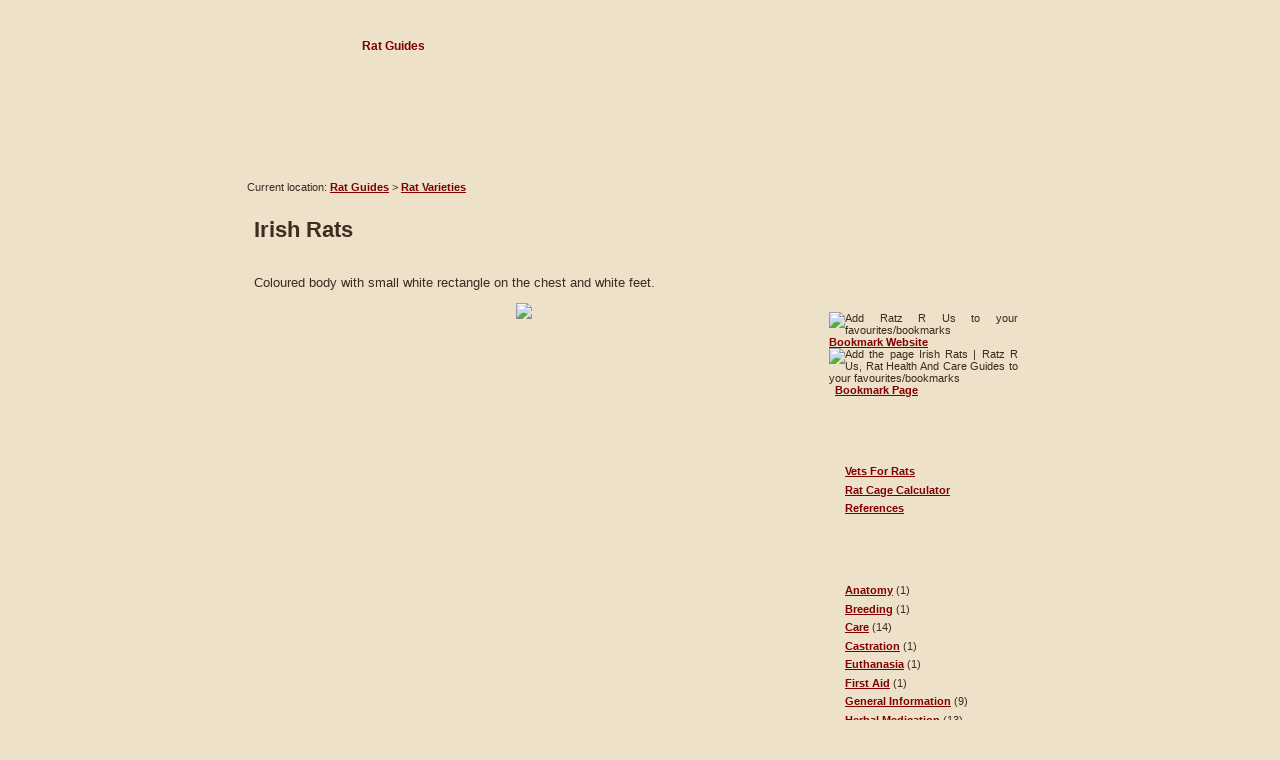

--- FILE ---
content_type: text/html
request_url: http://ratzrus.co.uk/ratguides/varieties/markings/irish.htm
body_size: 4219
content:




<!DOCTYPE html PUBLIC "-//W3C//DTD XHTML 1.0 Transitional//EN" "http://www.w3.org/TR/xhtml1/DTD/xhtml1-transitional.dtd">
<html xmlns="http://www.w3.org/1999/xhtml" dir="ltr" lang="en-US" xml:lang="en">
<head>
	<meta http-equiv="Content-Type" content="text/html; charset=utf-8" />
    <meta http-equiv="X-UA-Compatible" content="IE=EmulateIE7" />
	<meta name="Description" content="Descriptions and photographs (where available) of Irish pet rats" />
	<meta name="Author" content="Nicola Krawczyk, www.manicweb.co.uk" />
	<meta name="Copright" content="Nicola Krawczyk, www.ratzrus.co.uk" />
	<meta name="Resource-Type" content="document" />
	<meta name="Robots" content="index,follow,noarchive" />
	<meta http-equiv="Cache-control" content="no-cache" />
	<meta http-equiv="Pragma" content="no-cache" />
	<meta name="Rating" content="General" />
	<meta name="Distribution" content="Global" /> 
	<meta http-equiv="Content-language" content="EN" /> 
	<link rel="Shortcut icon" href="http://www.ratzrus.co.uk/favicon.ico" />
    <link rel="stylesheet" href="/theme/style.css" type="text/css" media="screen" />
    <!--[if IE 6]><link rel="stylesheet" href="/theme/style.ie6.css" type="text/css" media="screen" /><![endif]-->
	<title>Irish Rats | Ratz R Us, Rat Health And Care Guides</title>
	<script language="JavaScript" type="text/javascript" async>
	 /* <![CDATA[ */
	 if(top.frames.length > 0) top.location.href=self.location;
 	/* ]]> */
	</script>
	<script language="JavaScript" type="text/javascript" src="/theme/bookmark_us.js"></script>
	<script type="text/javascript" src="//s7.addthis.com/js/300/addthis_widget.js#pubid=ra-4f8e89043417a815"></script>
</head>
<body>
	<div class="PageBackgroundSimpleGradient"> </div>
	<div class="Main"> 
	  <div class="Sheet"> 
		<div class="Sheet-tl"></div>
		<div class="Sheet-tr"> 
		  <div></div>
		</div>
		<div class="Sheet-bl"> 
		  <div></div>
		</div>
		<div class="Sheet-br"> 
		  <div></div>
		</div>
		<div class="Sheet-tc"> 
		  <div></div>
		</div>
		<div class="Sheet-bc"> 
		  <div></div>
		</div>
		<div class="Sheet-cl"> 
		  <div></div>
		</div>
		<div class="Sheet-cr"> 
		  <div></div>
		</div>
		<div class="Sheet-cc"></div>
		<div class="Sheet-body"> 
		  <div class="nav"> 
			<ul class="artmenu">
			  <li><a href="/" title="Main page of Ratz R Us" class=""><span><span>Home</span></span></a></li>
			  <li><a href="/ratguides/" title="Rat health and information guides" class="active"><span><span>Rat 
				Guides</span></span></a> </li>
			  <li><a href="/community/" title="Interactive section of Ratz R Us" class=""><span><span>Community</span></span></a></li>
			  <li><a href="/shop/" title="Purchase Rat Related Products" class=""><span><span>Shop</span></span></a></li>
			  <li><a href="/links/" title="Links to other rat sites of interest around the world" class=""><span><span>Links</span></span></a></li>
			  <li><a href="/faq/" title="Frequently asked questions on using the site, Ratz R Us" class=""><span><span>FAQ</span></span></a></li>
			  <li><a href="/search/" title="Search Ratz R Us for specific pages or information about pet rats" class=""><span><span>Search</span></span></a></li>
			  <li><a href="/contact/" title="Contact Ratz R Us" class=""><span><span>Contact</span></span></a></li>
			</ul>
			<div class="l"> </div>
			<div class="r"> 
			  <div> </div>
			</div>
		  </div>
		  <div class="Header"> 
			<div class="Header-jpeg"></div>
			<div class="logo"> </div>
		  </div>
		  <div class="contentLayout"> 	
        <div class="topbreadcrumbs">Current location: 
          <a href="/ratguides/" title="Rat health, care and information guides">Rat Guides</a> &gt; <a href="/ratguides/varieties/" title="Descriptions and photographs (where available) of the varieties of pet rats, including the different colours, markings, eyes and coats">Rat Varieties</a></div>
        <div class="content"> 
          <div class="Post"> 
            <div class="Post-tl"></div>
            <div class="Post-tr"> 
              <div></div>
            </div>
            <div class="Post-bl"> 
              <div></div>
            </div>
            <div class="Post-br"> 
              <div></div>
            </div>
            <div class="Post-tc"> 
              <div></div>
            </div>
            <div class="Post-bc"> 
              <div></div>
            </div>
            <div class="Post-cl"> 
              <div></div>
            </div>
            <div class="Post-cr"> 
              <div></div>
            </div>
            <div class="Post-cc"></div>
            <div class="Post-body"> 
              <div class="Post-inner"> 
                <h2 class="PostHeaderIcon-wrapper"> <span class="PostHeader">Irish Rats</span> 
                </h2>
                <div class="PostContent"><br />
                  <p>Coloured body with small white rectangle on the chest and white feet.</p>
                  <div style="text-align:center;"><a href="/contact/"><img src="/theme/siteimages/rattypes/nopic1.jpg" border="0" /></a></div>
<div class="addthis_recommended_horizontal"></div>
                </div>
                <div class="cleared"></div>
              </div>
            </div>
          </div>
        </div>
 <div class="sidebar1"> 
  <div class="Block"> 
    <div class="Block-tl"></div>
    <div class="Block-tr"> 
      <div></div>
    </div>
    <div class="Block-bl"> 
      <div></div>
    </div>
    <div class="Block-br"> 
      <div></div>
    </div>
    <div class="Block-tc"> 
      <div></div>
    </div>
    <div class="Block-bc"> 
      <div></div>
    </div>
    <div class="Block-cl"> 
      <div></div>
    </div>
    <div class="Block-cr"> 
      <div></div>
    </div>
    <div class="Block-cc"></div>
    <div class="Block-body"> 
      <div class="BlockHeader"> 
        <div class="header-tag-icon"> 
          <div class="BlockHeader-text">Stats</div>
        </div>
        <div class="l"></div>
        <div class="r"> 
          <div></div>
        </div>
      </div>
      <div class="BlockContent"> 
        <div class="BlockContent-body"> 
          <div> 
            
          </div>
        </div>
      </div>
    </div>
  </div>
  <div class="Block"> 
    <div class="Block-tl"></div>
    <div class="Block-tr"> 
      <div></div>
    </div>
    <div class="Block-bl"> 
      <div></div>
    </div>
    <div class="Block-br"> 
      <div></div>
    </div>
    <div class="Block-tc"> 
      <div></div>
    </div>
    <div class="Block-bc"> 
      <div></div>
    </div>
    <div class="Block-cl"> 
      <div></div>
    </div>
    <div class="Block-cr"> 
      <div></div>
    </div>
    <div class="Block-cc"></div>
    <div class="Block-body"> 
      <div class="BlockHeader"> 
        <div class="header-tag-icon"> 
          <div class="BlockHeader-text">Bookmark Us</div>
        </div>
        <div class="l"></div>
        <div class="r"> 
          <div></div>
        </div>
      </div>
      <div class="BlockContent"> 
        <div class="BlockContent-body"> 
          <div> <img src="/theme/images/bookmark_site.gif" alt="Add Ratz R Us to your favourites/bookmarks" width="23" height="22" class="bookmarks" /> 
            <script type="text/javascript"> displayLink("1", "http://www.ratzrus.co.uk", "Ratz R Us, Rat Health And Care Guides", "Bookmark Website");</script>
            <br />
            <img src="/theme/images/bookmark_page.gif" alt="Add the page Irish Rats | Ratz R Us, Rat Health And Care Guides 
            to your favourites/bookmarks" width="23" height="22"  class="bookmarks" />&nbsp; 
            <script type="text/javascript"> displayLink("3", "", "Irish Rats | Ratz R Us, Rat Health And Care Guides", "Bookmark Page"); </script>
          </div>
        </div>
      </div>
    </div>
  </div>
  <div class="Block"> 
    <div class="Block-tl"></div>
    <div class="Block-tr"> 
      <div></div>
    </div>
    <div class="Block-bl"> 
      <div></div>
    </div>
    <div class="Block-br"> 
      <div></div>
    </div>
    <div class="Block-tc"> 
      <div></div>
    </div>
    <div class="Block-bc"> 
      <div></div>
    </div>
    <div class="Block-cl"> 
      <div></div>
    </div>
    <div class="Block-cr"> 
      <div></div>
    </div>
    <div class="Block-cc"></div>
    <div class="Block-body"> 
      <div class="BlockHeader"> 
        <div class="header-tag-icon"> 
          <div class="BlockHeader-text">Rat Guides</div>
        </div>
        <div class="l"></div>
        <div class="r"> 
          <div></div>
        </div>
      </div>
      <div class="BlockContent"> 
        <div class="BlockContent-body"> 
          <div> 
            <ul>
              <li><a href="/ratguides/vets/" title="Database for finding and adding vets that are good with rats">Vets 
                For Rats</a></li>
              <li><a href="/ratguides/rat-cage-calculator/index.htm" title="Work out whether your cage is big anough for all your rats">Rat 
                Cage Calculator</a></li>
              <li><a href="/ratguides/references.htm" title="References for writing all the Rat Guide Articles">References</a></li>
            </ul>
          </div>
        </div>
      </div>
    </div>
  </div>
  <div class="Block"> 
    <div class="Block-tl"></div>
    <div class="Block-tr"> 
      <div></div>
    </div>
    <div class="Block-bl"> 
      <div></div>
    </div>
    <div class="Block-br"> 
      <div></div>
    </div>
    <div class="Block-tc"> 
      <div></div>
    </div>
    <div class="Block-bc"> 
      <div></div>
    </div>
    <div class="Block-cl"> 
      <div></div>
    </div>
    <div class="Block-cr"> 
      <div></div>
    </div>
    <div class="Block-cc"></div>
    <div class="Block-body"> 
      <div class="BlockHeader"> 
        <div class="header-tag-icon"> 
          <div class="BlockHeader-text">Care &amp; Health Articles</div>
        </div>
        <div class="l"></div>
        <div class="r"> 
          <div></div>
        </div>
      </div>
      <div class="BlockContent"> 
        <div class="BlockContent-body"> 
          <div> 
            <ul>
              <li><a href="/ratguides/anatomy/" title="Articles on the anatomy of rats">Anatomy</a> (1)</li><li><a href="/ratguides/breeding/" title="Articles on the correct breeding practices for pet rats">Breeding</a> (1)</li><li><a href="/ratguides/care/" title="Articles on the correct care procedures for pet rats">Care</a> (14)</li><li><a href="/ratguides/castration/" title="Articles on castrating pet rats and the moral dilemmas">Castration</a> (1)</li><li><a href="/ratguides/euthanasia/" title="Articles on euthanising pet rats and the moral dilemmas">Euthanasia</a> (1)</li><li><a href="/ratguides/first-aid/" title="Articles on peoper first aid for pet rats">First Aid</a> (1)</li><li><a href="/ratguides/general-information/" title="General information about pet rats">General Information</a> (9)</li><li><a href="/ratguides/herbal-medication/" title="Articles on herbal medication and pet rats">Herbal Medication</a> (13)</li><li><a href="/ratguides/illnesses/" title="Articles on illnesses and diseases that can affect pet rats and how best to treat them">Illnesses</a> (17)</li><li><a href="/ratguides/introductions/" title="Articles on introducing new pet rats">Introductions</a> (1)</li><li><a href="/ratguides/medication/" title="Articles on medication that can be used to treat pet rats and dosage">Medication</a> (25)</li><li><a href="/ratguides/quarantining/" title="Articles on quarantining pet rats and why is it needed">Quarantining</a> (2)</li><li><a href="/ratguides/varieties/" title="Find out the different varities, colours and marking of pet rats">Rat Varieties</a> (63)</li>
            </ul>
          </div>
        </div>
      </div>
    </div>
  </div>
</div>
  
		  </div>
		  <div class="cleared"></div>
		  <div class="Footer"> 
			<div class="Footer-inner"> 
			  <div class="Footer-text"> 
				<p> 
				  Copyright &copy; Ratz R Us 2001 - 2026. All rights reserved
				  <?php require_once('/home/ratzrusc/public_html/theme/footercopyright.php'); ?>
				  . <a href="/legal.htm" title="Terms and conditions for using Ratz R Us">Terms 
				  of Use</a> | <a href="/privacy-policy.htm" title="Privacy policy at use on Ratz R Us">Privacy 
				  Policy</a> | <a href="/sitemap.htm" title="Site map showing links to the major areas of Ratz R Us">Site 
				  Map</a>.<br />
				  Designed by <a href="http://www.manicweb.co.uk" title="Manic Web, site design and upkeep" target="_blank">Manic 
				  Web</a></p>
			  </div>
			</div>
			<div class="Footer-background"></div>
		  </div>
		</div>
	  </div>
	  <div class="cleared"></div>
	  <p class="page-footer"></p>
	</div>
	<script type="text/javascript">var link=document.createElement("link"); var head=document.getElementsByTagName("head")[0];head.appendChild(link);</script>
	<a class="cookies_notifier formal" href="http://www.ratzrus.co.uk/cookie-policy.htm">Cookies 
	in Use</a> 
	<script type="text/javascript">
		function downloadSiteOnload() {
			var element = document.createElement("script");
			element.src = "/theme/script.js";
			document.body.appendChild(element);
		}
		if (window.addEventListener)
			window.addEventListener("load", downloadSiteOnload, false);
		else if (window.attachEvent)
			window.attachEvent("onload", downloadSiteOnload);
		else window.onload = downloadSiteOnload;
	
	<!--
	var message="";
	function clickIE(){if(document.all){return false;}}
		function clickNS(e){if
		(document.layers||(document.getElementById&&!document.all)){
		if(e.which==2||e.which==3){return false;}}}
		if(document.layers)
		{document.captureEvents(Event.MOUSEDOWN);document.onmousedown=clickNS;}
		else{document.onmouseup=clickNS;document.oncontextmenu=clickIE;}
		document.oncontextmenu=new Function("return false")
		//-->
	</script>
	<script async type="text/javascript">var addthis_config = {"data_track_addressbar":true,"data_track_clickback": true,"data_use_cookies": false,"data_use_flash": false,};</script>
</body>
</html>

--- FILE ---
content_type: text/css
request_url: http://ratzrus.co.uk/theme/style.css
body_size: 4055
content:
body{margin:0 auto;padding:0;background-color:#EDE1C9;}
.Main{position:relative;width:100%;left:0;top:0;}
.PageBackgroundSimpleGradient{background-image:url('images/Page-BgSimpleGradient.jpg');background-repeat:repeat-x;height:1px;}
.cleared{float:none;clear:both;margin:0;padding:0;border:none;font-size:1px;}
.Sheet{overflow:hidden;min-width:31px;min-height:31px;margin:0 auto;position:relative;z-index:0;width:800px;}
.Sheet-body{position:relative;z-index:0;margin:0px;}
.Sheet-tl{position:absolute;overflow:hidden;z-index:-1;top:0;left:0;width:15px;height:15px;background-image:url('images/Sheet-s.png');}
.Sheet-tr{position:absolute;overflow:hidden;z-index:-1;top:0;right:0;width:15px;height:15px;}
.Sheet-tr div{position:absolute;z-index:-1;top:0px;left:-15px;width:30px;height:30px;background-image:url('images/Sheet-s.png');}
.Sheet-bl{position:absolute;overflow:hidden;z-index:-1;bottom:0;left:0;width:15px;height:15px;}
.Sheet-bl div{position:absolute;z-index:-1;top:-15px;left:0;width:30px;height:30px;background-image:url('images/Sheet-s.png');}
.Sheet-br{position:absolute;overflow:hidden;z-index:-1;bottom:0;right:0;width:15px;height:15px;}
.Sheet-br div{position:absolute;z-index:-1;top:-15px;left:-15px;width:30px;height:30px;background-image:url('images/Sheet-s.png');}
.Sheet-tc{position:absolute;overflow:hidden;z-index:-1;top:0;left:15px;right:15px;height:15px;}
.Sheet-tc div{position:absolute;z-index:-1;top:0;left:0;width:100%;height:30px;background-image:url('images/Sheet-h.png');}
.Sheet-bc{position:absolute;overflow:hidden;z-index:-1;bottom:0;left:15px;right:15px;height:15px;}
.Sheet-bc div{position:absolute;z-index:-1;top:-15px;left:0;width:100%;height:30px;background-image:url('images/Sheet-h.png');}
.Sheet-cl{position:absolute;overflow:hidden;z-index:-1;top:15px;left:0;width:15px;bottom:15px;}
.Sheet-cl div{position:absolute;z-index:-1;top:0;left:0;width:30px;height:100%;background-image:url('images/Sheet-v.png');}
.Sheet-cr{position:absolute;overflow:hidden;z-index:-1;top:15px;right:0;width:15px;bottom:15px;}
.Sheet-cr div{position:absolute;z-index:-1;top:0;left:-15px;width:30px;height:100%;background-image:url('images/Sheet-v.png');}
.Sheet-cc{position:absolute;overflow:hidden;z-index:-2;top:15px;left:15px;right:15px;bottom:15px;background-image:url('images/Sheet-c.png');}
.Sheet{margin-top:30px !important;}
.artmenu a, .artmenu a:link, .artmenu a:visited, .artmenu a:hover{text-align:left;text-decoration:none;outline:none;letter-spacing:normal;word-spacing:normal;}
.artmenu, .artmenu ul{margin:0;padding:0;border:0;list-style-type:none;display:block;}
.artmenu li{margin:0;padding:0;border:0;display:block;float:left;position:relative;z-index:5;background:none;}
.artmenu li:hover{z-index:10000;white-space:normal;}
.artmenu li li{float:none;}
.artmenu ul{visibility:hidden;position:absolute;z-index:10;left:0;top:0;background:none;}
.artmenu li:hover>ul{visibility:visible;top:100%;}
.artmenu li li:hover>ul{top:0;left:100%;}
.artmenu:after, .artmenu ul:after{content:".";height:0;display:block;visibility:hidden;overflow:hidden;clear:both;}
.artmenu, .artmenu ul{min-height:0;}
.artmenu ul{background-image:url(images/spacer.gif);padding:10px 30px 30px 30px;margin:-10px 0 0 -30px;}
.artmenu ul ul{padding:30px 30px 30px 10px;margin:-30px 0 0 -10px;}
.nav{position:relative;margin:0 auto;width:800px;height:31px;z-index:100;}
.artmenu{padding:0px 15px 0px 15px;}
.nav .l, .nav .r, .nav .r div{top:0;position:absolute;z-index:-1;overflow:hidden;height:31px;}
.nav .l{left:0;right:15px;}
.nav .r{right:0;width:15px;}
.nav .r div{width:800px;right:0;}
.nav .l, .nav .r div{background-position:left top;background-repeat:no-repeat;background-image:url('images/nav.png');}
.artmenu ul li{clear:both;}
.artmenu a , .artmenu a span{height:31px;display:block;}
.artmenu a{cursor:pointer;text-decoration:none;margin-right:1px;margin-left:0px;}
.artmenu a{background-image:url('images/item-left.png');background-position:left top;background-repeat:no-repeat;}
.artmenu a span{background-image:url('images/item-right.png');background-position:right top;background-repeat:no-repeat;}
.artmenu a span span{font-family:Arial, Helvetica, Sans-Serif;font-size:12px;font-style:normal;font-weight:bold;color:#EDE1C9;padding:0 7px;margin:0 17px;line-height:31px;text-align:center;background-image:url('images/item-center.png');background-position:left top;background-repeat:repeat-x;}
.artmenu a:hover{background-position:left -31px;}
.artmenu li:hover>a{background-position:left -31px;}
.artmenu li:hover a span{background-position:right -31px;}
.artmenu a:hover span{background-position:right -31px;}
.artmenu a:hover span span{color:#810100;background-position:left -31px;}
.artmenu li:hover a span span{color:#810100;background-position:left -31px;}
.artmenu a.active{background-position:left -62px;}
.artmenu a.active span{background-position:right -62px;}
.artmenu a.active span span{color:#810100;background-position:left -62px;}
div.Header{margin:0 auto;position:relative;z-index:0;width:800px;height:119px;}
div.Header-jpeg{position:absolute;z-index:-1;top:0;left:0;width:800px;height:119px;background-image:url('images/Header.png');background-repeat:no-repeat;background-position:center center;}
.logo{display:block;position:absolute;}
h1.logo-name{display:block;}
h1.logo-name, h1.logo-name a, h1.logo-name a:link, h1.logo-name a:visited, h1.logo-name a:hover{padding:0;margin:0;}
.logo-text{display:block;}
.logo-text, .logo-text a{padding:0;margin:0;}
.contentLayout{margin-bottom:6px;width:800px;position:relative;}
.Block{overflow:hidden;min-width:15px;min-height:15px;margin:0 auto;position:relative;z-index:0;}
.Block-body{position:relative;z-index:0;margin:7px;}
.Block-tl{position:absolute;overflow:hidden;z-index:-1;top:0;left:0;width:7px;height:7px;background-image:url('images/Post-s.png');}
.Block-tr{position:absolute;overflow:hidden;z-index:-1;top:0;right:0;width:7px;height:7px;}
.Block-tr div{position:absolute;z-index:-1;top:0px;left:-7px;width:14px;height:14px;background-image:url('images/Post-s.png');}
.Block-bl{position:absolute;overflow:hidden;z-index:-1;bottom:0;left:0;width:7px;height:7px;}
.Block-bl div{position:absolute;z-index:-1;top:-7px;left:0;width:14px;height:14px;background-image:url('images/Post-s.png');}
.Block-br{position:absolute;overflow:hidden;z-index:-1;bottom:0;right:0;width:7px;height:7px;}
.Block-br div{position:absolute;z-index:-1;top:-7px;left:-7px;width:14px;height:14px;background-image:url('images/Post-s.png');}
.Block-tc{position:absolute;overflow:hidden;z-index:-1;top:0;left:7px;right:7px;height:7px;}
.Block-tc div{position:absolute;z-index:-1;top:0;left:0;width:100%;height:14px;background-image:url('images/Post-h.png');}
.Block-bc{position:absolute;overflow:hidden;z-index:-1;bottom:0;left:7px;right:7px;height:7px;}
.Block-bc div{position:absolute;z-index:-1;top:-7px;left:0;width:100%;height:14px;background-image:url('images/Post-h.png');}
.Block-cl{position:absolute;overflow:hidden;z-index:-1;top:7px;left:0;width:7px;bottom:7px;}
.Block-cl div{position:absolute;z-index:-1;top:0;left:0;width:14px;height:100%;background-image:url('images/Post-v.png');}
.Block-cr{position:absolute;overflow:hidden;z-index:-1;top:7px;right:0;width:7px;bottom:7px;}
.Block-cr div{position:absolute;z-index:-1;top:0;left:-7px;width:14px;height:100%;background-image:url('images/Post-v.png');}
.Block-cc{position:absolute;overflow:hidden;z-index:-2;top:7px;left:7px;right:7px;bottom:7px;background-image:url('images/Post-c.png');}
.Block-tlcontent{position:absolute;overflow:hidden;z-index:-1;top:0;left:0;width:7px;height:7px;background-image:url('images/Block-scontent.png');}
.Block-trcontent{position:absolute;overflow:hidden;z-index:-1;top:0;right:0;width:7px;height:7px;}
.Block-trcontent div{position:absolute;z-index:-1;top:0px;left:-7px;width:14px;height:14px;background-image:url('images/Block-scontent.png');}
.Block-blcontent{position:absolute;overflow:hidden;z-index:-1;bottom:0;left:0;width:7px;height:7px;}
.Block-blcontent div{position:absolute;z-index:-1;top:-7px;left:0;width:14px;height:14px;background-image:url('images/Block-scontent.png');}
.Block-brcontent{position:absolute;overflow:hidden;z-index:-1;bottom:0;right:0;width:7px;height:7px;}
.Block-brcontent div{position:absolute;z-index:-1;top:-7px;left:-7px;width:14px;height:14px;background-image:url('images/Block-scontent.png');}
.Block-tccontent{position:absolute;overflow:hidden;z-index:-1;top:0;left:7px;right:7px;height:7px;}
.Block-tccontent div{position:absolute;z-index:-1;top:0;left:0;width:100%;height:14px;background-image:url('images/Block-hcontent.png');}
.Block-bccontent{position:absolute;overflow:hidden;z-index:-1;bottom:0;left:7px;right:7px;height:7px;}
.Block-bccontent div{position:absolute;z-index:-1;top:-7px;left:0;width:100%;height:14px;background-image:url('images/Block-hcontent.png');}
.Block-clcontent{position:absolute;overflow:hidden;z-index:-1;top:7px;left:0;width:7px;bottom:7px;}
.Block-clcontent div{position:absolute;z-index:-1;top:0;left:0;width:14px;height:100%;background-image:url('images/Block-vcontent.png');}
.Block-crcontent{position:absolute;overflow:hidden;z-index:-1;top:7px;right:0;width:7px;bottom:7px;}
.Block-crcontent div{position:absolute;z-index:-1;top:0;left:-7px;width:14px;height:100%;background-image:url('images/Block-vcontent.png');}
.Block-cccontent{position:absolute;overflow:hidden;z-index:-2;top:7px;left:7px;right:7px;bottom:7px;background-image:url('images/Block-ccontent.png');}
.Block{margin:3px;}
.BlockHeader{position:relative;overflow:hidden;height:30px;z-index:0;line-height:30px;padding:0 13px;margin-bottom:0px;}
.BlockHeader-text{white-space:nowrap;color:#EDE1C9;font-family:Arial, Helvetica, Sans-Serif;font-size:12px;font-style:normal;font-weight:bold;line-height:30px;}
.BlockHeader .l, .BlockHeader .r, .BlockHeader .r div{top:0;position:absolute;z-index:-1;overflow:hidden;height:30px;}
.BlockHeader .l{left:0;right:8px;}
.BlockHeader .r{right:0;width:8px;}
.BlockHeader .r div{width:800px;right:0;}
.BlockHeader .l, .BlockHeader .r div{background-position:left top;background-repeat:no-repeat;background-image:url('images/BlockHeader.png');}
.BlockContent{overflow:hidden;min-width:1px;min-height:1px;margin:0 auto;position:relative;z-index:0;}
.BlockContent-body{position:relative;z-index:0;margin:11px;}
.BlockContent-body{color:#3A2D22;font-family:Arial, Helvetica, Sans-Serif;font-size:11px;text-align:justify;}
.BlockContent-body a:link{color:#810100;font-family:Arial, Helvetica, Sans-Serif;font-style:normal;font-weight:bold;text-decoration:underline;}
.BlockContent-body a:visited, .BlockContent-body a.visited{color:#810100;font-family:Arial, Helvetica, Sans-Serif;text-decoration:underline;}
.BlockContent-body a:hover, .BlockContent-body a.hover{color:#CA9E76;font-family:Arial, Helvetica, Sans-Serif;text-decoration:none;}
.BlockContent-body ul{list-style-type:none;color:#3A2D22;margin:0;padding:0;}
.BlockContent-body li{font-family:Arial, Helvetica, Sans-Serif;font-size:11px;text-decoration:none;}
.BlockContent-body ul li{padding:0px 0 0px 16px;background-image:url('images/BlockContentBullets.png');background-repeat:no-repeat;margin:0.5em 0 0.5em 0;line-height:1.2em;}
.Post{overflow:hidden;min-width:15px;min-height:15px;margin:0 auto;position:relative;z-index:0;}
.Post-body{position:relative;z-index:0;margin:11px;}
.Post-tl{position:absolute;overflow:hidden;z-index:-1;top:0;left:0;width:7px;height:7px;background-image:url('images/Post-s.png');}
.Post-tr{position:absolute;overflow:hidden;z-index:-1;top:0;right:0;width:7px;height:7px;}
.Post-tr div{position:absolute;z-index:-1;top:0px;left:-7px;width:14px;height:14px;background-image:url('images/Post-s.png');}
.Post-bl{position:absolute;overflow:hidden;z-index:-1;bottom:0;left:0;width:7px;height:7px;}
.Post-bl div{position:absolute;z-index:-1;top:-7px;left:0;width:14px;height:14px;background-image:url('images/Post-s.png');}
.Post-br{position:absolute;overflow:hidden;z-index:-1;bottom:0;right:0;width:7px;height:7px;}
.Post-br div{position:absolute;z-index:-1;top:-7px;left:-7px;width:14px;height:14px;background-image:url('images/Post-s.png');}
.Post-tc{position:absolute;overflow:hidden;z-index:-1;top:0;left:7px;right:7px;height:7px;}
.Post-tc div{position:absolute;z-index:-1;top:0;left:0;width:100%;height:14px;background-image:url('images/Post-h.png');}
.Post-bc{position:absolute;overflow:hidden;z-index:-1;bottom:0;left:7px;right:7px;height:7px;}
.Post-bc div{position:absolute;z-index:-1;top:-7px;left:0;width:100%;height:14px;background-image:url('images/Post-h.png');}
.Post-cl{position:absolute;overflow:hidden;z-index:-1;top:7px;left:0;width:7px;bottom:7px;}
.Post-cl div{position:absolute;z-index:-1;top:0;left:0;width:14px;height:100%;background-image:url('images/Post-v.png');}
.Post-cr{position:absolute;overflow:hidden;z-index:-1;top:7px;right:0;width:7px;bottom:7px;}
.Post-cr div{position:absolute;z-index:-1;top:0;left:-7px;width:14px;height:100%;background-image:url('images/Post-v.png');}
.Post-cc{position:absolute;overflow:hidden;z-index:-2;top:7px;left:7px;right:7px;bottom:7px;background-image:url('images/Post-c.png');}
.Post{margin:3px;}
a img{border:0;}
.article img, img.article{border-style:solid;border-width:0px;border-color:#B7A971;margin:1em;}
.metadata-icons img{border:none;vertical-align:middle;margin:2px;}
.article table, table.article{border-collapse:collapse;margin:1px;width:auto;}
.article table, table.article .article tr, .article th, .article td{background-color:Transparent;}
.article th, .article td{padding:2px;border:solid 1px #CA9E76;vertical-align:top;text-align:left;}
.article th{text-align:center;vertical-align:middle;padding:7px;}
.PostHeaderIcon-wrapper{text-decoration:none;margin:0.2em 0;padding:0;font-weight:normal;font-style:normal;letter-spacing:normal;word-spacing:normal;font-variant:normal;text-decoration:none;font-variant:normal;text-transform:none;text-align:left;text-indent:0;line-height:inherit;font-family:Arial, Helvetica, Sans-Serif;font-size:22px;font-style:normal;font-weight:bold;text-align:left;color:#3A2D22;}
.PostHeaderIcon-wrapper, .PostHeaderIcon-wrapper a, .PostHeaderIcon-wrapper a:link, .PostHeaderIcon-wrapper a:visited, .PostHeaderIcon-wrapper a:hover{font-family:Arial, Helvetica, Sans-Serif;font-size:22px;font-style:normal;font-weight:bold;text-align:left;color:#3A2D22;}
.PostHeader a:link{font-family:Arial, Helvetica, Sans-Serif;text-decoration:none;text-align:left;color:#3A2D22;}
.PostHeader a:visited, .PostHeader a.visited{font-family:Arial, Helvetica, Sans-Serif;text-decoration:none;text-align:left;color:#3A2D22;}
.PostHeader a:hover, .PostHeader a.hovered{font-family:Arial, Helvetica, Sans-Serif;text-decoration:none;text-align:left;color:#3A2D22;}
body{font-family:Arial, Helvetica, Sans-Serif;font-size:12px;font-style:normal;font-weight:normal;color:#3A2D22;}
.PostContent{font-family:Arial, Helvetica, Sans-Serif;font-size:13px;font-style:normal;font-weight:normal;text-align:justify;color:#3A2D22;}
.references{font-size:11px;font-style:italic;font-weight:normal;}
a{font-family:Arial, Helvetica, Sans-Serif;font-style:normal;font-weight:bold;text-decoration:underline;color:#810100;}
a:link{font-family:Arial, Helvetica, Sans-Serif;font-style:normal;font-weight:bold;text-decoration:underline;color:#810100;}
a:visited, a.visited{font-family:Arial, Helvetica, Sans-Serif;text-decoration:underline;color:#810100;}
a:hover, a.hover{font-family:Arial, Helvetica, Sans-Serif;text-decoration:none;color:#CA9E76;}
h1, h2, h3, h4, h5, h6,
h1 a, h2 a, h3 a, h4 a, h5 a, h6 a
h1 a:hover, h2 a:hover, h3 a:hover, h4 a:hover, h5 a:hover, h6 a:hover
h1 a:visited, h2 a:visited, h3 a:visited, h4 a:visited, h5 a:visited, h6 a:visited{font-weight:normal;font-style:normal;text-decoration:none;}
h1, h1 a, h1 a:link, h1 a:visited, h1 a:hover{font-family:Arial, Helvetica, Sans-Serif;font-size:18px;font-style:normal;font-weight:bold;text-align:left;color:#3A2D22;}
h2, h2 a, h2 a:link, h2 a:visited, h2 a:hover{font-family:Arial, Helvetica, Sans-Serif;font-size:16px;font-style:normal;font-weight:bold;text-align:left;color:#3A2D22;}
h3, h3 a, h3 a:link, h3 a:visited, h3 a:hover{font-family:Arial, Helvetica, Sans-Serif;font-size:14px;font-style:normal;font-weight:bold;text-align:left;color:#3A2D22;}
h4, h4 a, h4 a:link, h4 a:visited, h4 a:hover{font-family:Arial, Helvetica, Sans-Serif;font-size:13px;font-style:normal;font-weight:bold;text-align:left;color:#3A2D22;}
h5, h5 a, h5 a:link, h5 a:visited, h5 a:hover{font-family:Arial, Helvetica, Sans-Serif;font-size:13px;font-style:normal;font-weight:bold;text-align:left;color:#3A2D22;}
h6, h6 a, h6 a:link, h6 a:visited, h6 a:hover{font-family:Arial, Helvetica, Sans-Serif;font-size:13px;font-style:normal;font-weight:bold;text-align:left;color:#3A2D22;}
ul{list-style-type:none;color:#3A2D22;margin:0;padding:0;}
li{font-family:Arial, Helvetica, Sans-Serif;font-size:12px;}
.Post ul li{padding:0px 0 0px 16px;background-image:url('images/PostBullets.png');background-repeat:no-repeat;margin:0.5em 0 0.5em 0;line-height:1.2em;}
blockquote p{color:#3A2D22;font-family:Arial, Helvetica, Sans-Serif;font-style:italic;font-weight:normal;text-align:left;}
blockquote{border-color:#CA9E76;border-width:2px;border-style:dotted;margin:10px 10px 10px 50px;padding:5px 5px 5px 41px;background-color:#EDE1C9;background-image:url('images/PostQuote.png');background-position:left top;background-repeat:no-repeat;}
.newsquote p{color:#3A2D22;font-family:Arial, Helvetica, Sans-Serif;font-style:italic;font-weight:normal;text-align:left;}
.newsquote{border-color:#CA9E76;border-width:2px;border-style:dotted;margin:10px 10px 10px 10px;padding:5px 5px 5px 5px;background-color:#EDE1C9;background-position:left top;background-repeat:no-repeat;}
button.Button, a.Button{position:relative;display:inline-block;width:auto;outline:none;border:none;background:none;line-height:32px;margin:0;padding:0;overflow:visible;cursor:default;text-decoration:none !important;}
*:first-child+html button.Button, *:first-child+html a.Button{display:list-item;list-style-type:none;float:left;}
.Button .btn{position:relative;overflow:hidden;display:block;width:auto;z-index:0;height:32px;color:#EDE1C9;white-space:nowrap;float:left;}
.Button .t{height:32px;white-space:normal;padding:0 22px;font-family:Arial, Helvetica, Sans-Serif;font-size:12px;font-style:normal;font-weight:bold;text-align:left;line-height:32px;text-decoration:none !important;}
input, select{font-family:Arial, Helvetica, Sans-Serif;font-size:12px;font-style:normal;font-weight:bold;}
select{border:1px solid #CA9E76;color:#3A2D22;}
input[type="text"]{border:1px solid #CA9E76;}
input[type="submit"]{background-color:#810100;color:#EDE1C9;border:3px solid #720202;height:32px;padding:0 10px;background-image:url('images/submit-button.png');}
textarea{border:1px solid #CA9E76;scrollbar-base-color:#EDE1C9;scrollbar-3dlight-color:#EDE1C9;scrollbar-arrow-color:#EDE1C9;scrollbar-track-color:#EDE1C9;scrollbar-darkshadow-color:#3A2D22;scrollbar-face-color:#CA9E76;scrollbar-highlight-color:#EDE1C9;scrollbar-shadow-color:#CA9E76;}
.Button .active{color:#FCF9ED;}
.Button .hover, a.Button:hover{color:#810100;text-decoration:none !important;}
.Button .active .r{top:-64px;}
.Button .hover .r{top:-32px;}
.Button .r{display:block;position:absolute;overflow:hidden;z-index:-1;top:0;right:0;width:10px;height:96px;}
.Button .r span{display:block;position:absolute;overflow:hidden;z-index:-1;top:0;right:0;width:423px;height:96px;}
.Button .active .l{top:-64px;}
.Button .hover .l{top:-32px;}
.Button .l{display:block;position:absolute;overflow:hidden;z-index:-1;top:0;left:0;right:10px;height:96px;}
.Button .l, .Button .r span{background-image:url('images/Button.png');}
.Footer{position:relative;z-index:0;overflow:hidden;width:800px;margin:5px auto 0px auto;}
.Footer .Footer-inner{height:1%;position:relative;z-index:0;padding:10px;text-align:center;}
.Footer .Footer-background{position:absolute;z-index:-1;background-repeat:no-repeat;background-image:url('images/Footer.png');width:800px;height:100px;bottom:0;left:0;}
.Footer .Footer-text p{margin:0;}
.Footer .Footer-text{display:inline-block;color:#EDE1C9;font-family:Arial, Helvetica, Sans-Serif;font-size:11px;}
.Footer .Footer-text a:link{text-decoration:none;color:#EDE1C9;font-family:Arial, Helvetica, Sans-Serif;font-style:normal;font-weight:bold;text-decoration:underline;}
.Footer .Footer-text a:visited{text-decoration:none;color:#EDE1C9;font-family:Arial, Helvetica, Sans-Serif;text-decoration:underline;}
.Footer .Footer-text a:hover{text-decoration:none;color:#EDE1C9;font-family:Arial, Helvetica, Sans-Serif;text-decoration:none;}
.page-footer, .page-footer a, .page-footer a:link, .page-footer a:visited, .page-footer a:hover{font-family:Arial;font-size:10px;letter-spacing:normal;word-spacing:normal;font-style:normal;font-weight:normal;text-decoration:underline;color:#B3911A;}
.page-footer{margin:1em;text-align:center;text-decoration:none;color:#887A44;}
.contentLayout .content{position:relative;margin:0;padding:0;border:0;float:left;overflow:hidden;width:568px;}
.contentLayout .sidebar1{position:relative;margin:0;padding:0;border:0;float:left;overflow:hidden;width:231px;}
.center{text-align:center;}
.wstyle{display:none;position:absolute;top:0%;left:0px;width:95%;padding:11px;border:1px solid #CA9E76;background-color:#EDE1C9;z-index:1002;overflow:auto;}
.references{font-size:80%;font-style:italic;font-weight:normal;}
.maxinput{width:100%;}
.headerbox{border:3px double #CA9E76;margin:0 0 6px 0;}
.headerbox td{padding:10px;}
.resultbox{}
.errorbox{background-color:#CA9E76;}
.linkerror{}
.addurlerror{}
.addurlform{}
.formerror{}
.breadcrumbs{}
.breadcrumbs a,.breadcrumbs a:link,.breadcrumbs a:visited{}
.breadcrumbs a:hover,.breadcrumbs a:active{}
.dirsearch{text-align:right;}
.dirsearch table{}
.searchbox{width:100px;}
.subdir{display:block;padding:6px;margin:2px;min-height:50px;border:1px solid #CA9E76;width:46%;float:left;}
.pagelist{text-align:right;}
.pagelist a,.pagelist a:link,.pagelist a:visited{padding:2px 3px;margin:1px;border:1px solid #CA9E76;}
.pagelist b{padding:3px 4px;margin:1px;}
.dirlink{padding:6px;margin:2px;border:solid #CA9E76;border-width:0 0 1px 0;}
.copytext{padding:10px 0 10px 0;margin:5px 0 0 0;text-align:center;color:#CA9E76;font-size:0.7em;}
.ownerremove{padding:4px;font-size:0.7em;text-align:right;}
.termsofservice{margin:0 0 5px 0;}
.termsofservice .tos_text{max-height:150px;overflow:auto;padding:3px;border-top:1px solid #CA9E76;border-bottom:1px solid #CA9E76;scrollbar-base-color:#EDE1C9;scrollbar-3dlight-color:#EDE1C9;scrollbar-arrow-color:#EDE1C9;scrollbar-track-color:#EDE1C9;scrollbar-darkshadow-color:#3A2D22;scrollbar-face-color:#CA9E76;scrollbar-highlight-color:#EDE1C9;scrollbar-shadow-color:#CA9E76;}
fieldset{border:3px double #CA9E76;}
.linkhits{font-style:italic;padding-right:20px;float:right;}
.linkrating{float:right;}
.linkinfo .inforow td{background-color:#F9F9FF;border:solid #CA9E76;border-width:1px 0;}
.linkinfo p{padding:10px;}
.small{font-size:10px;}
#cookie_law_container{top:0;left:0;right:0;width:100%;height:56px;background:#ffffff;border-bottom:1px solid #CA9E76;text-align:center;}
#cookie_law_container p{margin:3px !important;padding:0 !important;width:960px !important;font-size:12px !important;color:#3A2D22!important;text-align:center !important;}
#cookie_law_container p a{color:#810100!important;text-decoration:underline !important;}
#cookie_law_container p a:hover{text-decoration:none !important;}
.buttoncookies{font-family:Arial;color:#EDE1C9;font-size:12px;height:22px;padding:0 10px;font-weight:bold;text-decoration:none;-webkit-border-radius:3px;-moz-border-radius:3px;border:solid #720202 3px;background:#810100;}
.buttoncookies:hover{background:#CA9E76;color:#810100;border:solid #D3A782 3px;}
p .floatingright{padding-left:300px;width:30px;}
.antispam{display:none;}
.cookies_notifier{display:block !important;position:fixed;height:60px;width:60px;background:url('images/cookies_formal.png') bottom right;text-indent:-99999px;z-index:100;}
.cookies_notifier:hover{background-position:0 0;width:488px;}
.formal{background:url('images/cookies_formal.png') bottom right; position:fixed;bottom: 12px; right: 5px;}
.addthis{float:right; margin:0 5px 0 0;}
.bookmarks{vertical-align: middle;}
.topbreadcrumbs{padding:0px 7px 10px 7px;font-size:11px;}
.location{color:#810100;}
.floatleft{float: left; width: 48%;}
.floatright{float: right; width: 48%;}
.contentpadded{padding:12px 5px;}
.clear{clear:both;}
.ironclad-captcha_table {border:1px solid #CA9E76;width:345px;}
.ironclad-captcha_image{border:1px solid #DDDDDD;}
.ironclad-captcha_row{}
.ironclad-captcha_cell{}
.ironclad-captcha_cell a{text-decoration:none;}
.ironclad-captcha_input{width:18px;}

--- FILE ---
content_type: text/javascript
request_url: http://ratzrus.co.uk/theme/bookmark_us.js
body_size: 859
content:
// $Id: bookmark_us.js,v 1.4.2.2.2.1 2008/03/22 05:42:12 Gurpartap Exp $

/**
* Bookmark Us - Drupal "Add to Bookmarks" Module.
* @ Released under GNU/GPL License - http://www.gnu.org/copyleft/gpl.html
* @ copyright (C) 2005 by Michael Carico - All rights reserved
**/

function displayLink(p_type, p_url, p_title, p_link_text) {

  var agt = navigator.userAgent.toLowerCase();
  var p_here = top.location.href
  // Escape single-quotes.
  p_title = p_title.replace(/\'/g, '\\\'');

  if (p_type == 3)
  {
    if ((agt.indexOf("opera") != -1)) // || (agt.indexOf("firefox") != -1))
    {
      document.write("<a href=\""+p_here+"\" title=\"" + p_title + "\" rel=\"sidebar\">" + p_link_text + "</a>");
    } else
    {
      document.write("<a href=\"javascript:addBookmark('"+p_title+"', top.location.href);\" title=\"" + p_title + "\" >" + p_link_text + "</a>");
    }
  } else
  {
    if (agt.indexOf("opera") != -1) 
    {
      document.write("<a href=\"" + p_url + "\" title=\"" + p_title + "\" rel=\"sidebar\">" + p_link_text + "</a>");
    } else
    {
      document.write("<a href=\"javascript:addBookmark('"+p_title+"', '"+p_url+"');\" title=\"" + p_title + "\" >" + p_link_text + "</a>");
    }
  }
}


function addBookmark(title,url) {

  var msg_netscape = "NetScape message";
  var msg_opera    = "This function does not work with this version of Opera.  Please bookmark us manually.";
  var msg_other    = "Your browser does not support automatic bookmarks.  Please bookmark us manually.";
  var agt          = navigator.userAgent.toLowerCase();


  if (agt.indexOf("opera") != -1) 
  {
    if (window.opera && window.print)
    {
      return true;
    } else 
    {
      alert(msg_other);
    }
  }    
  else if (agt.indexOf("firefox") != -1) window.sidebar.addPanel(title,url,"");
  else if ((agt.indexOf("msie") != -1) && (parseInt(navigator.appVersion) >=4)) window.external.AddFavorite(url,title); 
  else if (agt.indexOf("netscape") != -1) window.sidebar.addPanel(title,url,"")         
  else if (window.sidebar && window.sidebar.addPanel) window.sidebar.addPanel(title,url,""); 
  else alert(msg_other);
  
}
